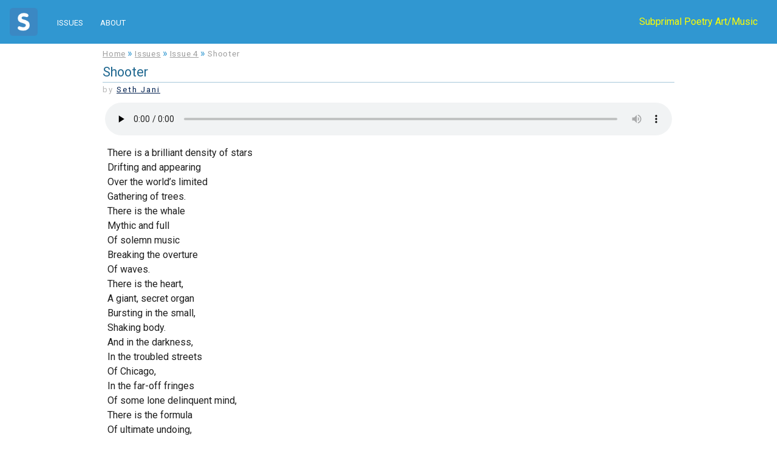

--- FILE ---
content_type: text/html; charset=utf-8
request_url: https://subprimal.com/issues/issue4/shooter-by-seth-jani
body_size: 2572
content:
<!DOCTYPE html>
<html>


<head>
<title>Subprimal Poetry Art/Music/Shooter</title>
<base href="https://subprimal.com"/>
<meta http-equiv="Content-Type" content="text/html; charset=utf-8"/>
<meta http-equiv="X-UA-Compatible" content="IE=edge"/>
<meta name="description" content="Shooter by Seth Jani"/>
<meta name="generator" content="Baltic 3.5.1"/>
<meta name="robots" content="noarchive"/>
<meta name="viewport" content="width=device-width, initial-scale=1, shrink-to-fit=no"/>


<link rel="stylesheet" href="//fonts.googleapis.com/css?family=Roboto"/>
<link rel="stylesheet" href="//balticsoap.com/asset/000000/bootstrap-4.1.1/css/bootstrap.min.css" type="text/css" media="screen"/>
<link rel="stylesheet" href="//balticsoap.com/asset/000000/css/baltic.common.css" type="text/css" media="screen"/>
<link rel="stylesheet" href="//balticsoap.com/asset/0003e8/css/main.css" type="text/css" media="screen"/>

<script src="//balticsoap.com/asset/000000/js/jquery-3.2.1.min.js"></script>
<script src="//balticsoap.com/asset/000000/jquery.ui-1.12.1/jquery-ui.min.js"></script>
<script src="//balticsoap.com/asset/000000/js/popper-1.12.3.min.js"></script>
<script src="//balticsoap.com/asset/000000/bootstrap-4.1.1/js/bootstrap.min.js"></script>
</head>

<body class="d-flex flex-column">
<nav class="navbar navbar-expand-sm fixed-top navbar-app">
<a class="navbar-brand" href="/">
<img
src="//balticsoap.com/asset/0003e8/img/icon/s.64.png"
title="Go back to home page of Subprimal Poetry Art/Music"
alt="Subprimal Poetry Art/Music"/>
</a>
<button class="navbar-toggler" type="button" data-toggle="collapse" data-target="#navbar-main">
<span class="navbar-toggler-icon"></span>
</button>
<div class="collapse navbar-collapse" id="navbar-main">
<div class="navbar-nav">
<a href="/issues" class="nav-item nav-link" title="Available issues of Subprimal Poetry Art/Music - This page lists all of the issues that we currently have">ISSUES</a>
<a href="/about" class="nav-item nav-link" title="Information about Subprimal Poetry Art/Music - Founding, editors, contact data, links to guidelines, etc.">ABOUT</a>

</div>
</div>
<span class="d-none d-lg-inline ml-auto mr-2 p-2 navbar-appid">Subprimal Poetry Art/Music</span>
</nav>
<main id="container-main" class="container">
<div class="breadcrumbs"><a href="/">Home</a><span>&raquo;</span><a href="/issues">Issues</a><span>&raquo;</span><a href="/issues/issue4">Issue 4</a><span>&raquo;</span>Shooter</div>
<article class="article-piece">
<header><h1>Shooter</h1><h2>by <a href="/authors/id:seth-jani">Seth Jani</a></h2></header>

<div class="audio-container">

<audio preload="none" title="Shooter by Seth Jani" controls>
<source type="audio/mp3" src="//balticsoap.com/asset/0003e8/mp3/issue04/seth.jani-shooter.mp3" title="Shooter by Seth Jani">
<p>Your browser does not support the <code>audio</code> element</p>
</audio>
</div><p>There is a brilliant density of stars<br />
Drifting and appearing<br />
Over the world&rsquo;s limited<br />
Gathering of trees.<br />
There is the whale<br />
Mythic and full<br />
Of solemn music<br />
Breaking the overture<br />
Of waves.<br />
There is the heart,<br />
A giant, secret organ<br />
Bursting in the small,<br />
Shaking body.<br />
And in the darkness,<br />
In the troubled streets<br />
Of Chicago,<br />
In the far-off fringes<br />
Of some lone delinquent mind,<br />
There is the formula<br />
Of ultimate undoing,<br />
The seed which carries<br />
In its center<br />
The terrible tree<br />
Of our demise.</p><div class="small text-muted text-right pb-3">
Musical composition by Victor David Sandiego
</div>
<div class="author-bio-inline clear clearfix border-published-1">

<img src="//balticsoap.com/asset/0003e8/img/author/000047.seth.jani.jpg" class="float-left mr-2 img-thumbnail" title="Seth Jani"/>

<p><b>Seth Jani</b> currently resides in Seattle, WA and is the founder of <a href="http://www.sevencirclepress.com/" target="_blank">Seven CirclePress</a>. His own work has been published widely in such places as <em>The Chiron Review</em>, <em>Pretty Owl Poetry</em>, <em>El Portal</em>, <em>The Hamilton Stone Review</em>, <em>Hawai`i Pacific Review</em>, <em>VAYAVYA</em>, <em>Gingerbread House</em>, <em>Gravel</em> and <em>Zetetic: A Record of Unusual Inquiry</em>. Visit him at <a href="http://www.sethjani.com/" target="_blank">sethjani.com</a>.</p>

</div>




<div
id="modal-add-comment"
data-verify="//balticsoap.com/service/comment/getVerify"
data-action="//balticsoap.com/service/comment/add"
data-error="An error occured. Please try again."
data-namerq="Name is required"
data-textrq="Comment text required"
data-verifyrq="Answer to the question required"
data-server20="Incorrect verification answer"

class="modal fade">
<div class="modal-dialog">
<div class="modal-content">
<div class="modal-header">
<h5 class="modal-title">Add Comment</h5>
<button class="close" data-dismiss="modal">&times;</button>
</div>
<div id="comment-form" class="modal-body">
<div class="form-group">
<label for="name">Your name</label>
<input id="name" class="form-control form-control-sm" type="text" maxlength="60" value="" placeholder="Your name as you would like it appear" />
</div>

<div class="form-group">
<label for="url">Web site <span class="label-help">(optional)</span></label>
<input id="url" class="form-control form-control-sm" type="url" maxlength="200" value="" placeholder="An optional url" />
</div>

<div class="form-group">
<label for="text">Comment</label>
<textarea id="text" class="form-control form-control-sm" style="height:180px"></textarea>
</div>



<input id="vtoken" name="vtoken" type="hidden" value=""/>
<input id="xid" type="hidden" value="dd9bbd3b41f6eae2"/>
<input id="domxid" type="hidden" value="de7bea20440726d2"/>

<input id="email" type="hidden" value="e@example.com"/>
<input id="langid" type="hidden" value="en-us"/>
</div>

<div class="modal-footer">
<button
id="btn-add-comment"
class="btn btn-success btn-sm"
style="width:100px"
title="Add the comment">Add</button>

<button
class="btn btn-warning btn-sm"
style="width:100px"
data-dismiss="modal"
title="Do not add a comment">Cancel</button>
</div>

<div id="ajax-error" class="alert alert-danger small mx-2 my-2 p-2" style="display:none;"></div>

</div>
</div>
</div>


<section class="comment-container">
<h1 class="comment-header">Comments</h1>

<div class="text-right">
<button id="btn-add-comment" class="btn btn-primary btn-sm" data-toggle="modal" data-target="#modal-add-comment">Add a comment</button>
</div>


<div id="comment-list" class="comment-list">




<div id="comment-row-new" class="comment-row" style="display:none">
<div class="comment-mod small text-muted py-2" style="display:none">Your comment is awaiting moderation</div>
<div class="comment-text"></div>
<div class="comment-author"></div>
</div>

</div>
</section>

<script src="//balticsoap.com/asset/000000/js/baltic.comment-2.1.0.js"></script>

</article>
</main>

<footer>
Subprimal Poetry Art/Music 2025 &mdash; This page last updated: May 30, 2021
</footer>
</body>
</html>

--- FILE ---
content_type: text/css
request_url: https://balticsoap.com/asset/000000/css/baltic.common.css
body_size: 1169
content:
/* Baltic basics */
html {position: relative;min-height: 100%;height: 100%;font-size: 16px}

/* Baltic image style */
figure.img-primary {position:relative;margin-bottom: 1.25rem;display: inline-block}
figure.img-primary figcaption {position:absolute;right:0;bottom:0;left:0;padding:0.5rem;margin:1px;background:rgba(87,87,87,0.60)}
figure.img-caption-0 figcaption {display:none !important}
figure.img-primary figcaption h1 {color:#fff;text-transform:uppercase;margin:0 !important;font-size:0.75rem;text-align:right;border:none;padding:0}
figure.img-caption-left figcaption h1 {text-align:left}
figure.img-caption-right figcaption h1 {text-align:right}
figure.img-caption-center figcaption h1 {text-align:center}
figure.img-primary img {max-width:100%;height:auto;border:1px solid #dee2e6 !important}

/* Baltic comment style */
#modal-add-comment .modal-title {color:#051674}
#comment-form {}
#comment-form label {color:#031781;margin-bottom:0;font-size:0.9rem}
#comment-form label .label-help {color:#a4a4a4}
#comment-form img#verify-get {cursor:pointer;}
.comment-list {padding:8px}
.comment-header {font-size:1.15rem}
.comment-row {margin-bottom:4px;padding:8px;border-top:1px solid #c0c0c0}
.comment-row:first-child {border:none}
.comment-text {padding: 0 6px;font-size: 0.9em;color: #003780}
.comment-author{padding-left:16px;font-size:0.80rem;color:#0052a4}

/* Support for prev/next plugin */
.prev-next-container {padding:3px 16px;text-align:right;font-size:0.8rem}
.prev-next-container .separator {color:#d00;margin:0 4px}
.prev-next-container .arrow {font-size:1.2rem;color:#010189;margin-left:4px;margin-right:4px}

/* Support for TOC plugin */
.toc-container {clear:both;margin-top:10px}
.toc-container-entry{clear:both;margin: 8px 0}
.toc-container-entry img {float:left;margin-top:3px;margin-right:0.5rem;max-width:72px}

/* Support for Tag Processor plugin */
.tag-container {margin:4px 0;font-size:0.80rem;text-align:left}
.tag-container-head {color:#a00;margin-right:4px}
.tag-container a {margin-right:6px}

/* Audio / video containers */
.video-wrap{width:75%;margin:10px 0;padding:2px;border:1px solid #dbdbdb}
.video-container{position:relative;padding-bottom:56.25%;height:0;width: 100%;overflow:hidden}
.video-container iframe{position:absolute;top:0;left:0;width:100%;height:100%}
.audio-container{padding:0.25rem;margin-bottom:6px}
.audio-container h1, .video-wrap h1 {font-size:1.15rem;border:none;margin-bottom:0;padding:2px 6px;color:#5c5c5c}
audio {width: 100%}

/* Url container */
.url-container{margin:3px 6px}

/* Support for IncludeAuthor plugin */
.author-bio-inline {margin-bottom: 1rem; padding:0.5rem;color:#6c757d;font-size: 80%;font-weight: 400}
.author-bio-inline img{max-width:128px}
.border-published-0 {border:1px dashed #c20000}

/* Support for AuthorDisplay plugin */
.author-container {color:#4b4b4b;font-size:0.95rem}
.author-container-work {margin-bottom:0.5rem}

/* Code / blockquote */
pre{display:block;font-size:87.5%;color:#003bc8;margin-left:12px;margin-right:12px;padding:2px 6px;background:#f6f6f6;border:1px solid #e4e4e4}
blockquote{margin:10px 20px;font-size:0.9rem;color:#636363;border-left:3px solid #c5c5c5;padding:0px 4px}

/* Highlight.js styles */
.hljs{display:block;overflow-x:auto;padding:.5em;background:#f0f0f0}
.hljs,.hljs-subst{color:#444}
.hljs-comment{color:#888}
.hljs-attribute,.hljs-doctag,.hljs-keyword,.hljs-meta-keyword,.hljs-name,.hljs-selector-tag{font-weight:700}
.hljs-deletion,.hljs-number,.hljs-quote,.hljs-selector-class,.hljs-selector-id,.hljs-string,.hljs-template-tag,.hljs-type{color:#800}
.hljs-section,.hljs-title{color:#800;font-weight:700}
.hljs-link,.hljs-regexp,.hljs-selector-attr,.hljs-selector-pseudo,.hljs-symbol,.hljs-template-variable,.hljs-variable{color:#bc6060}
.hljs-literal{color:#78a960}
.hljs-addition,.hljs-built_in,.hljs-bullet,.hljs-code{color:#397300}
.hljs-meta{color:#1f7199}
.hljs-meta-string{color:#4d99bf}
.hljs-emphasis{font-style:italic}
.hljs-strong{font-weight:700}

--- FILE ---
content_type: text/css
request_url: https://balticsoap.com/asset/0003e8/css/main.css
body_size: 3609
content:
/* cssp 1.4.1.0 by CSS Service Provider 1.3.2.0 */
/* css/layout.s.css */
/* Layout style definitions - Subprimal.com v3 (mobile integration) */
body {
  margin: 0;background-color: #ffffff;padding-top: 76px;font-family: "Roboto", sans-serif;
	font-size: 100%;color: #1e1e1e;line-height: 1.50rem;font-weight: 400; position:relative;
  padding-bottom: 6rem;min-height: 100%;
}

footer {
  position: absolute;right: 0;bottom: 0;left: 0;padding: 0.5rem;clear: both;
  color: #fff;font-size: 0.80rem;letter-spacing: 0.025rem;width: 100%;text-align: center;
	margin: 0;background-color:#3097d1;opacity: 0.75;
}

/* Extra large devices (large desktops, 1200px and up) */
@media (min-width: 1200px) {.container {max-width:972px}}

nav.navbar-app {color:#fff;background-color:#3097d1}
nav.navbar-app img {max-width:46px;margin-right:8px}
.navbar-nav .nav-link {color:#fff;font-size:1.15rem;font-variant: all-small-caps;margin-right:12px;text-decoration:none}
.navbar-nav .nav-link:focus,
.navbar-nav .nav-link:hover {color: #ff0}

.navbar-appid {color: #ff0}

.navbar-toggler-icon {
 background-image: url("data:image/svg+xml;charset=utf8,%3Csvg viewBox='0 0 30 30' xmlns='http://www.w3.org/2000/svg'%3E%3Cpath stroke='rgba(255, 255, 255, 1)' stroke-width='2' stroke-linecap='round' stroke-miterlimit='10' d='M4 7h22M4 15h22M4 23h22'/%3E%3C/svg%3E");
}

.navbar-toggler {padding:4px 10px;border:2px solid transparent}
.navbar-toggler {border-color: #3b88c3;border-radius:6px}
.navbar-toggler:focus {outline: none;background-color:#8fb3c9}

.toc-container-entry img {margin-bottom:0.5rem;border-radius:0.25rem}


a {color: #032251;text-decoration: underline;font-weight: 500}
a:hover {color: #ff0000}
a:focus {outline: none}

b,strong {font-weight:bold}

h1 {
  color: #206890;
  font-size: 1.75rem;
  border-bottom: 1px solid #a7c7da;
  padding: 4px 0;
  margin-top:12px;
  margin-bottom: 12px;
}

h2 {color:#006dda;font-size:1.15rem;letter-spacing:0.125rem;font-variant:all-small-caps}

article > header {margin-bottom: 10px}
article > header h1 {font-size:1.35rem;margin-bottom:4px}
article > header h2 {font-size:0.825rem;color:#b7b7b7;font-variant:initial}
.article-footer{font-size: 0.80rem;}

h2.category,h3.category {color: #da0000;font-size:1.05rem;letter-spacing: 0.20em}
h2.section {font-size: 18px;margin-bottom: 10px}
h3 {font-size:1.0rem}
h4 {font-size:0.80rem}

aside {
	float: left;
	margin: 0 12px 12px 0;
	width: 190px;
	padding: 12px;
	background-color: #c2d2be;
	border: 1px solid #a0a0a0;
	color: #004601;
	-moz-border-radius: 5px;
	border-radius: 5px;
}

blockquote {margin: 10px 20px;font-size:14.5px;color: #09350c;border-left:3px solid #c5c5c5}


div.img-embedded img,
p.img-embedded img {
	max-width: 120px;
}

div.social {margin-top:6px}
div.social a {margin-right:4px}

figure.img-primary {margin-bottom:0.5rem}

hr.fat {
  border-top: 2px dashed #c0c0c0;
}

img.img-book,
img.img-preview {
	max-width: 112px;
}

img.img-book {
  float: left;
  border-radius:4px;
  margin-bottom: 12px;
  margin-right: 16px;
  border: 1px solid #999494;
}

img.img-contributor {
  border-radius: 12px;
  float: left;
  margin-bottom: 12px;
  margin-right: 16px;
}
img.img-round {
  border-radius:50%;
}

img.img-bordered,
img.img-fancy,
img.img-shadowed {
	border: 1px solid #d0d0d0;
}

img.img-fancy,
img.img-rounded {
	border-radius: 6px;
}

img.img-fancy,
img.img-shadowed {
	box-shadow: #cccccc 4px 4px 5px 0;
}

img.img-full {
	margin-bottom: 16px;
}

label {
	font-weight: normal;
}

ol.expanded > li,
ul.expanded > li {
	margin-bottom: 8px;
}

p,
div.p {
	margin-left: 8px;
}

p.issue-list {
font-size:0.8475em;
line-height:1.30em;
color:#074460;
clear:both;
}

p.issue-list span {
  display:block;
  margin-top:8px;
  color:#aeaeae;
  font-size:0.825em;
}
p.issue-list img {
  max-width:100px;
}

p.small {
	line-height: 1.45rem;
}

p.toc {
  font-size:90%;
}

/* When we have only the title, it's the last child of page-head */
section header h1 {
	color: #000080;
	font-size: 22px;
	text-shadow: none;
}

tr.row-list-sep th,
tr.row-list-sep td {
	background-color: #cfcece;
	font-weight: normal;
	color: #0000dd;
}

.audio-container {padding: 0.25rem}

audio {width: 100%}

.audio-list-entry > span,
.audio-list-header > span {
	color: #ff0000;
	margin-right: 6px;
}

.audio-list-entry,
.audio-list-header {
	padding: 4px 8px;
}

.audio-list-entry-vid1 > span {
  color:#0000ff;
}

.audio-list-header {
	font-variant: small-caps;
	color: #c90000;
	font-weight: bold;
	letter-spacing: 0.25em;
}

.audio-list-header > span {
	color: #8a8a8a;
}

.audio-trigger {
	cursor: pointer;
}

.author-bio-teaser {
}

.author-bio-full {
}

.author-bio-teaser img {
  max-width:100px;
}

.author-bio-full img {
  max-width:160px;
}

.author-list {
}

.author-list img {
  max-width:65px;
}

.author-list span{
  margin-left:3px;
  margin-right:3px;
}

.author-list span:last-child {
  display:none;
}

.author-list-title {
  color:#6f6f6f;
}

 .author-list-title:last-child {
   color:#f00;
 }

.book-list {
  border-bottom:2px solid #62629b;
}

.book-list:last-child {
  border-bottom:none;
}

.book-list img {
  max-width:150px;
}

.callout {
	border-left: 3px solid #4b859c;
	padding: 4px 10px;
	margin: 10px 15px;
	color: #060a65;
}

.callout h1 {
	color: #404040;
	font-size: 1.30em;
	text-shadow: none;
}

.ce_player {
	margin-top: 16px;
	margin-bottom: 8px;
}

.clear {
	clear: both;
}

.contributor-list-header {
	font-variant: small-caps;
	color: #c90000;
	font-weight: bold;
  font-size:1.0rem;

}

.contributor-list-header a {
	color: #c90000;
}

.flush {
	margin-left: 0;
}

.hspace {
	margin-left: 6px;
	margin-right: 6px;
}

.article-list,
.folder-list {
  margin:4px 0;
}

.folder-list {
  clear:both;
}

.article-list a,
.folder-list a {
	display: block;
}

.icon-1 {
  margin-bottom:14px;
}

.icon-1 img {
  float: left !important;
  border-radius: .25rem !important;
  margin-right: .5rem !important;
  max-width:80px;
  margin-top:3px;
}

.icon-1:after {
    display: block;
    clear: both;
    content: "";
}

.icon-0 p {
margin-left:0 !important;
}

.icon-0 img {
  display:none;
}

.important {
	color: #d00000;
}

.input-error {
	margin-left: 10px;
	color: #ff0000;
}

.input-error {
	margin-left: 10px;
	color: #ff0000;
}

.moreat {
	font-size: 93%;
	color: #000683;
}

.mw-100p {
  max-width: 100px;
}

.opening {
	float: left;
	color: #990033;
	font-size: 75px;
	line-height: 60px;
	padding-top: 4px;
	padding-right: 8px;
	padding-left: 3px;
}

.pagination-page {
	margin-right: 10px;
	color: #000088;
}

.pagination-page-selected {
	color: #ff0000;
	text-decoration: none;
}

.pagination-wrapper {
	text-align: right;
	padding: 6px;
	border: 1px solid #bbbbbb;
	background-color: #cccccc;
}

.quotee {
	color: #006642 !important;
}

.selected {
	background-color: #dec8be;
	border-top: 1px dashed #000080 !important;
	border-bottom: 1px dashed #000080 !important;
	padding-left: 2px;
}

.simple-list {
	padding: 4px 0;
	border-bottom: 1px dashed #c0c0c0;
}

.smaller {
	font-size: 92%;
}

.spacer {
	margin-left: 7px;
	margin-right: 7px;
}

.table th {
  border-top: none;
}

.table-works td:first-child {
	width: 40%;
}

.tag-nav {
	text-align: right;
	font-size: 90%;
	clear: both;
	padding: 2px;
	color: #808080;
}

.tag-nav a {
	margin-right: 4px;
	margin-left: 4px;
}

.text-list-side {
	margin: 5px 0;
	padding: 2px 0 2px 2px;
	border-bottom: 1px dotted #dcdcdc;
	font-size: 0.85em;
}

.text-list-side p {
	margin-left: 0;
	margin-bottom: 2px;
}

.text-muted .quotee {
	color: #06547e;
}

.upnotice {
	color: #ff0000;
	font-weight: bold;
}

.url-list {
	padding: 5px 2px;
}

.view-all {
	font-size: 85%;
	margin-left: 0;
	margin-right: 6px;
}

.view-all a {
	color: #0000ff;
}

#img_wait {
	display: none;
}

#mail-list-form {
	text-align: left;
}

/* css/navigation.css */
/* Bootstrap Navigation - Subprimal.com v3 */

/* Custom bootstrap navs and buttons */
/**
.navbar {
	border: none;
}

.navbar-custom {
  -moz-border-radius: 0;
  border-radius: 0;
  margin-top: 0;
  margin-bottom: 0;
}

.navbar-custom .navbar-nav {
	margin-top: 0;
	margin-bottom: 0;
}

.navbar-custom .collapsing .navbar-nav > li:last-child,
.navbar-custom .in .navbar-nav > li:last-child {
  border-bottom: none !important;
}

.navbar-custom .collapsing .navbar-nav > li,
.navbar-custom .in .navbar-nav > li {
  border-bottom: 1px solid #354c62;
}

.navbar-custom .collapsing .navbar-nav > li > a,
.navbar-custom .in .navbar-nav > li > a {
  border-left: none;
}
**/

/* http://twitterbootstrap3navbars.w3masters.nl/ */

/**
.navbar-custom {
  border-left:none;
  border-right: none;
}

.navbar-custom .navbar-brand {
  color: #ffffff;
 font-size: 1.45em;
 text-decoration: none;
  text-shadow:none !important;
}

.navbar-custom .navbar-brand:hover,
.navbar-custom .navbar-brand:focus {
  color: #ffe4b5;
  background-color: transparent;
}

.navbar-custom .navbar-text {
  color: #ffffff;
}
.navbar-custom .navbar-nav > li:last-child > a {

}
.navbar-custom .navbar-nav > li > a {
  color: #ffffff;
  font-size: 19px;
 text-decoration: none;
 margin-left: 0;
text-shadow:none;
}

.navbar-custom .navbar-nav > li > a:hover,
.navbar-custom .navbar-nav > li > a:focus {
  color: #ffe4b5;
  background-color: transparent;
}

.navbar-custom .navbar-nav > .active > a,
.navbar-custom .navbar-nav > .active > a:hover,
.navbar-custom .navbar-nav > .active > a:focus {
 color: #E8E800;
}

.navbar-custom .navbar-nav > .disabled > a,
.navbar-custom .navbar-nav > .disabled > a:hover,
.navbar-custom .navbar-nav > .disabled > a:focus {
  color: #cccccc;
  background-color: transparent;
}

.navbar-custom .navbar-toggle {
  border-color: #dddddd;
}

.navbar-custom .navbar-toggle:hover,
.navbar-custom .navbar-toggle:focus {
  background-color: #67a2a9;
}

.navbar-custom .navbar-toggle .icon-bar {
  background-color: #cccccc;
}

.navbar-custom .navbar-collapse,
.navbar-custom .navbar-form {
  border-color: #344b61;
}

.navbar-custom .navbar-nav > .dropdown > a:hover .caret,
.navbar-custom .navbar-nav > .dropdown > a:focus .caret {
  border-top-color: #ffff8a;
  border-bottom-color: #ffff8a;
}

.navbar-custom .navbar-nav > .open > a,
.navbar-custom .navbar-nav > .open > a:hover,
.navbar-custom .navbar-nav > .open > a:focus {
  background-color: #354c62;
  color: #ffff8a;
}

.navbar-custom .navbar-nav > .open > a .caret,
.navbar-custom .navbar-nav > .open > a:hover .caret,
.navbar-custom .navbar-nav > .open > a:focus .caret {
  border-top-color: #ffff8a;
  border-bottom-color: #ffff8a;
}

.navbar-custom .navbar-nav > .dropdown > a .caret {
  border-top-color: #ffffff;
  border-bottom-color: #ffffff;
}

@media (max-width: 767) {

  .navbar-custom .navbar-nav .open .dropdown-menu > li > a {
    color: #ffffff;
  }
  .navbar-custom .navbar-nav .open .dropdown-menu > li > a:hover,
  .navbar-custom .navbar-nav .open .dropdown-menu > li > a:focus {
    color: #ffff8a;
    background-color: transparent;
  }
  .navbar-custom .navbar-nav .open .dropdown-menu > .active > a,
  .navbar-custom .navbar-nav .open .dropdown-menu > .active > a:hover,
  .navbar-custom .navbar-nav .open .dropdown-menu > .active > a:focus {
    color: #ffff8a;
    background-color: #7a99b4;
  }
  .navbar-custom .navbar-nav .open .dropdown-menu > .disabled > a,
  .navbar-custom .navbar-nav .open .dropdown-menu > .disabled > a:hover,
  .navbar-custom .navbar-nav .open .dropdown-menu > .disabled > a:focus {
    color: #cccccc;
    background-color: transparent;
  }
}
.navbar-custom .navbar-link {
  color: #ffffff;
}
.navbar-custom .navbar-link:hover {
  color: #ffff8a;
}
.nav > li > a {
	padding-left:0;
	padding-right: 18px;
}
**/
.breadcrumbs {
margin:0;
margin-bottom:-10px;
}

.breadcrumbs,
.breadcrumbs a {
  font-size:0.85rem;
  color:#9f9f9f;
  letter-spacing:0.05rem;
}

.breadcrumbs span {
  margin-left:3px;
  margin-right:3px;
  color: #3097d1;
  font-size: 1.0rem;
}


.article-book-list {}
.article-book-list h1{font-size:18px;text-shadow: none;color:#001299}
.article-book-list h1 span{color:#757575}
.article-book-list div{font-size:85%}
.article-book-list div span {color:#ff0e0e;margin:0 6px}

.article-piece .character-voice {
	margin-left: 25px;
	font-style: italic;
}

/* Used in some poems */
.article-piece .indent-right {
	width: 422px;
	text-align: justify;
}

.article-piece .line-indent {
	margin-left: 46px;
}

.article-piece div.prose p,
.article-piece p.prose {
	line-height: 1.65rem;
}

.article-piece-test div.prose p,
.article-piece-test p.prose {
  padding:4px;
  background-color:#c8c8c8;
}


.article-piece .poem-embedded {
  margin-left:18px;
  padding-left:12px;
  border-left:1px solid #ccc;
}

.article-piece .poem-embedded > p:first-child {
  font-weight:bold;
  font-size:1.03em;
  color:#bd0000;
}

.article-piece .poem-embedded > p.subtitle {
 font-size: 0.9em;
 padding-left: 12px;
 margin-top: -8px;
}

.article-piece  p.subheading {
  font-size: 0.95em;
  font-style: italic;
  color:#777;
}

.article-piece table.colpoem {
	width: 100%;
}

.article-piece table.colpoem td {
	padding: 3px;
}

div.guidelines b {
	color: #002e8d;
	letter-spacing: 0.035em;
}

div.guidelines h2,
h2.section-header {
	margin-bottom: 8px;
	color: #0c3162;
	padding: 5px 0;
	font-size: 18px;
	border-bottom: 1px solid #0c3162;
}

.sub-head {margin-top:-6px}
.sub-head a {color:#6c757d}


hr.translation {
    height: 2px;
    border: 1px solid #a2a2a2;
    margin-left: 6px;
    background-color: #3097d1;
    border-radius: 2px;
    max-width: 50%;
}

/* comment/comment.css */
/* Comment style definitions */

.input-error {
	margin-left: 10px;
	color: #ff0000;
}

#img_wait {display: none}



--- FILE ---
content_type: text/javascript
request_url: https://balticsoap.com/asset/000000/js/baltic.comment-2.1.0.js
body_size: 796
content:
/*! Baltic Comment handler v2.1.0 */
(function($)
{
  'use strict';
  $(function()
  {
    var init = function(form,list)
    {
      if (!form.length || !list.length) return;
      var modal = $('#modal-add-comment');

      modal.on('show.bs.modal', function (e)
      {
        $('#ajax-error').hide();
        form.find('#text').val('');
        getVerify();
      });

      $('#verify-get').click(function(e)
      {
        getVerify();
      });

      $('#btn-add-comment').click(function(e)
      {
        if (!form.find('#name').val()) return error(modal.data('namerq'));
        if (!form.find('#text').val()) return error(modal.data('textrq'));
        if (form.find('#verify-answer').length && !form.find('#verify-answer').val())
          return error(modal.data('verifyrq'));

        var args =
        {
          name: form.find('#name').val(),
          url:form.find('#url').val(),
          text:form.find('#text').val(),
          answer:form.find('#verify-answer').val() || 0,
          vtoken:form.find('#vtoken').val(),
          xid:form.find('#xid').val(),
          domxid:form.find('#domxid').val(),
          email:form.find('#email').val(),
          langid:form.find('#langid').val(),
          gerror:modal.data('error'),
        };
        $.post(modal.data('action'), args, null, 'json')
          .done(function(d)
          {
            if (!d.valid) return error(modal.data('server' + d.error.code) ||  d.error.msg);
            updateList(d);
            modal.modal('hide');
            setCookie('commentname', args.name, 1);
            setCookie('commenturl', args.url, 1);
          })
          .fail(function(d)
          {
            return error();
          });
      });

      var timeoutid = 0;

      var error = function(msg)
      {
        $('#ajax-error').html(msg || 'An error occured. Please try again');
        $('#ajax-error').fadeIn(500);
        window.clearTimeout(timeoutid)
        timeoutid = window.setTimeout(function(){$('#ajax-error').fadeOut(500);}, 4000)
      };

      var updateList = function(d)
      {
        var c = $('#comment-row-new').clone().removeAttr('id');
        list.prepend(c);
        c.find('.comment-text').html(d.data.text);
        c.find('.comment-author').html(d.data.name);
        c.fadeIn(1500);
        if (!d.data.flagpub) c.find('.comment-mod').fadeIn(500);
      };

      var getVerify = function()
      {
        form.find('#verify-get').hide();
        form.find('#verify-wait').show();

        var args = {langid: form.find('#langid').val() || 'en-us'};
        $.post(modal.data('verify'), args, null, 'json')
          .done(function(d)
          {
            if (!d.valid) return error(d.error.msg);
            form.find('#verify-question').html(d.data.question)
            form.find('#vtoken').val(d.data.token);
          })
          .fail(function(d)
          {
            return error();
          })
          .always(function()
          {
            form.find('#verify-wait').hide();
            form.find('#verify-get').show();
            form.find('#verify-answer').val('');
          });
      };

      var setCookie = function(name, value, days)
      {
        var d = new Date();
        d.setTime(d.getTime() + (days*24*60*60*1000));
        var expires = 'expires='+ d.toUTCString();
        document.cookie = name + '=' + value + ';' + expires + ';path=/';
      }
    };

    $.ajaxSetup({ cache: false });
    init($('#comment-form'), $('#comment-list'));
  });

})(jQuery);